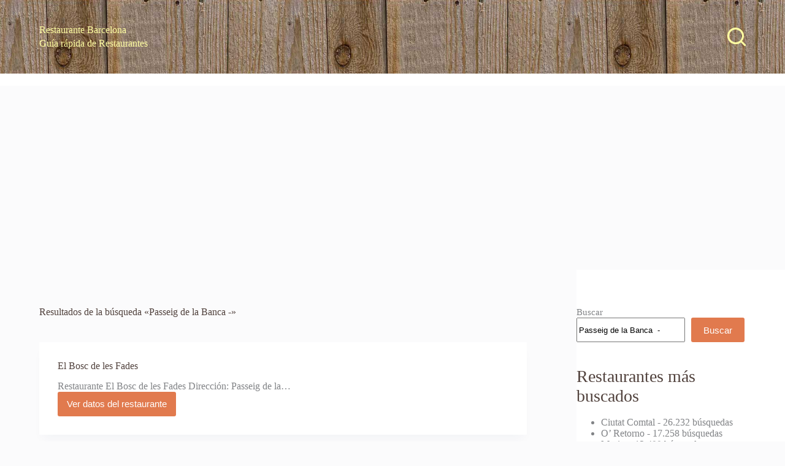

--- FILE ---
content_type: text/html; charset=utf-8
request_url: https://www.google.com/recaptcha/api2/aframe
body_size: 268
content:
<!DOCTYPE HTML><html><head><meta http-equiv="content-type" content="text/html; charset=UTF-8"></head><body><script nonce="sTCBpyRq7NT0a9ZjBqiBxw">/** Anti-fraud and anti-abuse applications only. See google.com/recaptcha */ try{var clients={'sodar':'https://pagead2.googlesyndication.com/pagead/sodar?'};window.addEventListener("message",function(a){try{if(a.source===window.parent){var b=JSON.parse(a.data);var c=clients[b['id']];if(c){var d=document.createElement('img');d.src=c+b['params']+'&rc='+(localStorage.getItem("rc::a")?sessionStorage.getItem("rc::b"):"");window.document.body.appendChild(d);sessionStorage.setItem("rc::e",parseInt(sessionStorage.getItem("rc::e")||0)+1);localStorage.setItem("rc::h",'1768767325764');}}}catch(b){}});window.parent.postMessage("_grecaptcha_ready", "*");}catch(b){}</script></body></html>